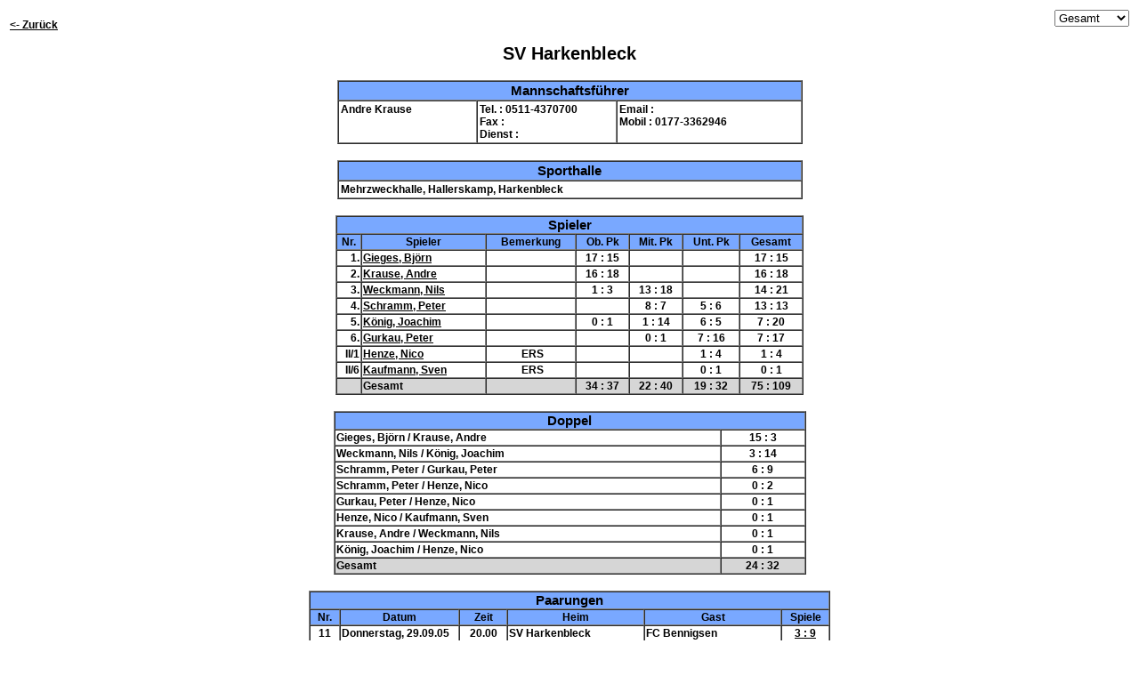

--- FILE ---
content_type: text/html
request_url: http://ttsvh.de/ED/2Bezirk1205/Team/08.htm
body_size: 14684
content:
<HTML>
  <link rel=stylesheet type="text/css" href="../Style.css">
<head>
<Title>SV Harkenbleck </Title>
</head>
<SCRIPT LANGUAGE="javaScript">
<!--
function Go(x)
  { document.location.href = x; }
//-->
</SCRIPT>
<BODY class="MainFrame">

<table width="100%"><tr><td>
  <div class="klein"><a href="JavaScript:history.back();"><- Zur&uuml;ck</a></div>

</td><td width="*" align="right">
 <form>
  <div align="right">
   <select name="Auswahl" size=1 onchange="Go(this.form.Auswahl.options[this.form.Auswahl.options.selectedIndex].value)">
       <option value="../Team/08.htm"  Selected>Gesamt
       <option value="../Team/08H.htm" >Hinrunde
       <option value="../Team/08R.htm" >R�ckrunde
  </select>
  </div>
</td></tr></table>

<div align="center" class="Uberschrift">SV Harkenbleck </div>
<br>
<div align="center">
<table border="1" cellpadding="2" cellspacing="0">
 <tr><td width="515" class="TabelleGros" colspan="3">Mannschaftsf&uuml;hrer</td></tr>
 <tr>
   <td width="150" class="TabelleFelder" valign="Top">Andre Krause</td>
     <td width="150" class="TabelleFelder" valign="Top">Tel. : 0511-4370700<br>Fax : <br>Dienst : </td>
     <td width="200" class="TabelleFelder" valign="Top">Email : <a href="mailto:"></a><br>Mobil : 0177-3362946</td>
    </tr>
</table>
<br>
<table border="1" cellpadding="2" cellspacing="0" >
 <tr><td width="515" class="TabelleGros">Sporthalle</td></tr>
 <tr><td class="TabelleFelder">Mehrzweckhalle, Hallerskamp, Harkenbleck&nbsp;</td>
 </tr>
</table>
<br>

<table border="1" cellpadding="1" cellspacing="0" >
 <tr><td width="520" colspan="8" class="TabelleGros">Spieler</td></tr>
 <tr>
    <td class="TabelleTop">Nr.</td>
    <td class="TabelleTop">Spieler</td>
	<td class="TabelleTop">Bemerkung</td>
	<td class="TabelleTop">Ob. Pk</td>
	<td class="TabelleTop">Mit. Pk</td>
	<td class="TabelleTop">Unt. Pk</td>
	<td class="TabelleTop">Gesamt</td>
 </tr>
  <tr>
   <td class="TabelleFelder" align="right">1.</td>
   <td class="TabelleFelder"><a href="../Spieler/001.htm">Gieges, Bj�rn</a></td>
  	<td class="TabelleFelderC">&nbsp;</td>
  	<td class="TabelleFelderC">17 : 15</td>
  	<td class="TabelleFelderC"></td>
  	<td class="TabelleFelderC"></td>
  	<td class="TabelleFelderC">17 : 15</td>
  </tr>
  <tr>
   <td class="TabelleFelder" align="right">2.</td>
   <td class="TabelleFelder"><a href="../Spieler/002.htm">Krause, Andre</a></td>
  	<td class="TabelleFelderC">&nbsp;</td>
  	<td class="TabelleFelderC">16 : 18</td>
  	<td class="TabelleFelderC"></td>
  	<td class="TabelleFelderC"></td>
  	<td class="TabelleFelderC">16 : 18</td>
  </tr>
  <tr>
   <td class="TabelleFelder" align="right">3.</td>
   <td class="TabelleFelder"><a href="../Spieler/003.htm">Weckmann, Nils</a></td>
  	<td class="TabelleFelderC">&nbsp;</td>
  	<td class="TabelleFelderC">1 : 3</td>
  	<td class="TabelleFelderC">13 : 18</td>
  	<td class="TabelleFelderC"></td>
  	<td class="TabelleFelderC">14 : 21</td>
  </tr>
  <tr>
   <td class="TabelleFelder" align="right">4.</td>
   <td class="TabelleFelder"><a href="../Spieler/005.htm">Schramm, Peter</a></td>
  	<td class="TabelleFelderC">&nbsp;</td>
  	<td class="TabelleFelderC"></td>
  	<td class="TabelleFelderC">8 : 7</td>
  	<td class="TabelleFelderC">5 : 6</td>
  	<td class="TabelleFelderC">13 : 13</td>
  </tr>
  <tr>
   <td class="TabelleFelder" align="right">5.</td>
   <td class="TabelleFelder"><a href="../Spieler/004.htm">K�nig, Joachim</a></td>
  	<td class="TabelleFelderC">&nbsp;</td>
  	<td class="TabelleFelderC">0 : 1</td>
  	<td class="TabelleFelderC">1 : 14</td>
  	<td class="TabelleFelderC">6 : 5</td>
  	<td class="TabelleFelderC">7 : 20</td>
  </tr>
  <tr>
   <td class="TabelleFelder" align="right">6.</td>
   <td class="TabelleFelder"><a href="../Spieler/006.htm">Gurkau, Peter</a></td>
  	<td class="TabelleFelderC">&nbsp;</td>
  	<td class="TabelleFelderC"></td>
  	<td class="TabelleFelderC">0 : 1</td>
  	<td class="TabelleFelderC">7 : 16</td>
  	<td class="TabelleFelderC">7 : 17</td>
  </tr>
  <tr>
   <td class="TabelleFelder" align="right">II/1</td>
   <td class="TabelleFelder"><a href="../Spieler/077.htm">Henze, Nico</a></td>
  	<td class="TabelleFelderC">&nbsp;ERS </td>
  	<td class="TabelleFelderC"></td>
  	<td class="TabelleFelderC"></td>
  	<td class="TabelleFelderC">1 : 4</td>
  	<td class="TabelleFelderC">1 : 4</td>
  </tr>
  <tr>
   <td class="TabelleFelder" align="right">II/6</td>
   <td class="TabelleFelder"><a href="../Spieler/082.htm">Kaufmann, Sven</a></td>
  	<td class="TabelleFelderC">&nbsp;ERS </td>
  	<td class="TabelleFelderC"></td>
  	<td class="TabelleFelderC"></td>
  	<td class="TabelleFelderC">0 : 1</td>
  	<td class="TabelleFelderC">0 : 1</td>
  </tr>
  <tr>
   <td bgcolor="#D6D6D6" class="TabelleFelderC">&nbsp;</td>
   <td class="TabelleFelder" bgcolor="#D6D6D6">Gesamt</td>
   <td bgcolor="#D6D6D6" class="TabelleFelderC">&nbsp;</td>
  	<td class="TabelleFelderC" bgcolor="#D6D6D6">34 : 37</td>
  	<td class="TabelleFelderC" bgcolor="#D6D6D6">22 : 40</td>
  	<td class="TabelleFelderC" bgcolor="#D6D6D6">19 : 32</td>
  	<td class="TabelleFelderC" bgcolor="#D6D6D6">75 : 109</td>
  </tr>

</table>
<br>

<table border="1" cellpadding="1" cellspacing="0" >
 <tr><td colspan="2" width="525" class="TabelleGros">Doppel</td></tr>
  <tr>
  <td class="TabelleFelder">Gieges, Bj�rn / Krause, Andre</td>
  <td class="TabelleFelderC">15 : 3</td>
  </tr>
  <tr>
  <td class="TabelleFelder">Weckmann, Nils / K�nig, Joachim</td>
  <td class="TabelleFelderC">3 : 14</td>
  </tr>
  <tr>
  <td class="TabelleFelder">Schramm, Peter / Gurkau, Peter</td>
  <td class="TabelleFelderC">6 : 9</td>
  </tr>
  <tr>
  <td class="TabelleFelder">Schramm, Peter / Henze, Nico</td>
  <td class="TabelleFelderC">0 : 2</td>
  </tr>
  <tr>
  <td class="TabelleFelder">Gurkau, Peter / Henze, Nico</td>
  <td class="TabelleFelderC">0 : 1</td>
  </tr>
  <tr>
  <td class="TabelleFelder">Henze, Nico / Kaufmann, Sven</td>
  <td class="TabelleFelderC">0 : 1</td>
  </tr>
  <tr>
  <td class="TabelleFelder">Krause, Andre / Weckmann, Nils</td>
  <td class="TabelleFelderC">0 : 1</td>
  </tr>
  <tr>
  <td class="TabelleFelder">K�nig, Joachim / Henze, Nico</td>
  <td class="TabelleFelderC">0 : 1</td>
  </tr>
  <tr>
  <td class="TabelleFelder" bgcolor="#D6D6D6">Gesamt</td>
  <td class="TabelleFelderC" bgcolor="#D6D6D6">24 : 32</td>
  </tr>

</table>

<br>

<table cellpadding="1" cellspacing="0" border="1">
  <tr><td colspan="7" class="TabelleGros">Paarungen</td></tr>
  <tr>
	<td width="25" class="TabelleTop">Nr.</td>
	<td width="130"class="TabelleTop">Datum</td>
	<td width="50"class="TabelleTop">Zeit</td>
	<td width="150"class="TabelleTop">Heim</td>
	<td width="150" class="TabelleTop">Gast</td>
	<td width="50" class="TabelleTop">Spiele</td>
  </tr>
  <tr>
     <td width="30" class="TabelleFelderC">11</td>
     <td width="130" class="TabelleFelder">Donnerstag, 29.09.05</td>
     <td width="50" class="TabelleFelderC">20.00</td>
     <td width="150" class="TabelleFelder">SV Harkenbleck</td>
     <td width="150" class="TabelleFelder">FC Bennigsen</td>
     <td width="50" class="TabelleFelderC"><a href="../Paarung/1_011.htm">3 : 9</a></td>
  </tr>
  <tr>
     <td width="30" class="TabelleFelderC">13</td>
     <td width="130" class="TabelleFelder">Dienstag, 04.10.05</td>
     <td width="50" class="TabelleFelderC">20:00</td>
     <td width="150" class="TabelleFelder">SV Altenhagen II</td>
     <td width="150" class="TabelleFelder">SV Harkenbleck</td>
     <td width="50" class="TabelleFelderC"><a href="../Paarung/1_013.htm">8 : 8</a></td>
  </tr>
  <tr>
     <td width="30" class="TabelleFelderC">21</td>
     <td width="130" class="TabelleFelder">Freitag, 21.10.05</td>
     <td width="50" class="TabelleFelderC">20.00</td>
     <td width="150" class="TabelleFelder">SV Harkenbleck</td>
     <td width="150" class="TabelleFelder">TSV Barsinghausen II</td>
     <td width="50" class="TabelleFelderC"><a href="../Paarung/1_021.htm">6 : 9</a></td>
  </tr>
  <tr>
     <td width="30" class="TabelleFelderC">28</td>
     <td width="130" class="TabelleFelder">Donnerstag, 10.11.05</td>
     <td width="50" class="TabelleFelderC">20.00</td>
     <td width="150" class="TabelleFelder">SV Harkenbleck</td>
     <td width="150" class="TabelleFelder">RSV Hannover III</td>
     <td width="50" class="TabelleFelderC"><a href="../Paarung/1_028.htm">9 : 3</a></td>
  </tr>
  <tr>
     <td width="30" class="TabelleFelderC">24</td>
     <td width="130" class="TabelleFelder">Mittwoch, 16.11.05</td>
     <td width="50" class="TabelleFelderC">20.00</td>
     <td width="150" class="TabelleFelder">SV Arnum</td>
     <td width="150" class="TabelleFelder">SV Harkenbleck</td>
     <td width="50" class="TabelleFelderC"><a href="../Paarung/1_024.htm">9 : 6</a></td>
  </tr>
  <tr>
     <td width="30" class="TabelleFelderC">32</td>
     <td width="130" class="TabelleFelder">Freitag, 18.11.05</td>
     <td width="50" class="TabelleFelderC">19.30</td>
     <td width="150" class="TabelleFelder">Concordia Alvesrode</td>
     <td width="150" class="TabelleFelder">SV Harkenbleck</td>
     <td width="50" class="TabelleFelderC"><a href="../Paarung/1_032.htm">9 : 3</a></td>
  </tr>
  <tr>
     <td width="30" class="TabelleFelderC">36</td>
     <td width="130" class="TabelleFelder">Donnerstag, 24.11.05</td>
     <td width="50" class="TabelleFelderC">20.00</td>
     <td width="150" class="TabelleFelder">TTC V�lksen II</td>
     <td width="150" class="TabelleFelder">SV Harkenbleck</td>
     <td width="50" class="TabelleFelderC"><a href="../Paarung/1_036.htm">9 : 5</a></td>
  </tr>
  <tr>
     <td width="30" class="TabelleFelderC">40</td>
     <td width="130" class="TabelleFelder">Dienstag, 29.11.05</td>
     <td width="50" class="TabelleFelderC">20.00</td>
     <td width="150" class="TabelleFelder">SV Harkenbleck</td>
     <td width="150" class="TabelleFelder">TTC Schulenburg</td>
     <td width="50" class="TabelleFelderC"><a href="../Paarung/1_040.htm">6 : 9</a></td>
  </tr>
  <tr>
     <td width="30" class="TabelleFelderC">45</td>
     <td width="130" class="TabelleFelder">Mittwoch, 07.12.05</td>
     <td width="50" class="TabelleFelderC">20.00</td>
     <td width="150" class="TabelleFelder">SG Ronnenberg  II</td>
     <td width="150" class="TabelleFelder">SV Harkenbleck</td>
     <td width="50" class="TabelleFelderC"><a href="../Paarung/1_045.htm">9 : 1</a></td>
  </tr>
  <tr>
     <td width="30" class="TabelleFelderC">54</td>
     <td width="130" class="TabelleFelder">Dienstag, 31.01.06</td>
     <td width="50" class="TabelleFelderC">20.00</td>
     <td width="150" class="TabelleFelder">SV Harkenbleck</td>
     <td width="150" class="TabelleFelder">Concordia Alvesrode</td>
     <td width="50" class="TabelleFelderC"><a href="../Paarung/2_009.htm">4 : 9</a></td>
  </tr>
  <tr>
     <td width="30" class="TabelleFelderC">62</td>
     <td width="130" class="TabelleFelder">Sonntag, 12.02.06</td>
     <td width="50" class="TabelleFelderC">12:00</td>
     <td width="150" class="TabelleFelder">TSV Barsinghausen II</td>
     <td width="150" class="TabelleFelder">SV Harkenbleck</td>
     <td width="50" class="TabelleFelderC"><a href="../Paarung/2_017.htm">9 : 2</a></td>
  </tr>
  <tr>
     <td width="30" class="TabelleFelderC">66</td>
     <td width="130" class="TabelleFelder">Dienstag, 21.02.06</td>
     <td width="50" class="TabelleFelderC">20.00</td>
     <td width="150" class="TabelleFelder">SV Harkenbleck</td>
     <td width="150" class="TabelleFelder">TTC V�lksen II</td>
     <td width="50" class="TabelleFelderC"><a href="../Paarung/2_021.htm">9 : 3</a></td>
  </tr>
  <tr>
     <td width="30" class="TabelleFelderC">71</td>
     <td width="130" class="TabelleFelder">Dienstag, 07.03.06</td>
     <td width="50" class="TabelleFelderC">20:00</td>
     <td width="150" class="TabelleFelder">FC Bennigsen</td>
     <td width="150" class="TabelleFelder">SV Harkenbleck</td>
     <td width="50" class="TabelleFelderC"><a href="../Paarung/2_026.htm">9 : 6</a></td>
  </tr>
  <tr>
     <td width="30" class="TabelleFelderC">78</td>
     <td width="130" class="TabelleFelder">Dienstag, 21.03.06</td>
     <td width="50" class="TabelleFelderC">19:45</td>
     <td width="150" class="TabelleFelder">RSV Hannover III</td>
     <td width="150" class="TabelleFelder">SV Harkenbleck</td>
     <td width="50" class="TabelleFelderC"><a href="../Paarung/2_033.htm">7 : 9</a></td>
  </tr>
  <tr>
     <td width="30" class="TabelleFelderC">61</td>
     <td width="130" class="TabelleFelder">Dienstag, 28.03.06</td>
     <td width="50" class="TabelleFelderC">20.00</td>
     <td width="150" class="TabelleFelder">SV Harkenbleck</td>
     <td width="150" class="TabelleFelder">SG Ronnenberg  II</td>
     <td width="50" class="TabelleFelderC"><a href="../Paarung/2_016.htm">6 : 9</a></td>
  </tr>
  <tr>
     <td width="30" class="TabelleFelderC">83</td>
     <td width="130" class="TabelleFelder">Donnerstag, 30.03.06</td>
     <td width="50" class="TabelleFelderC">20.00</td>
     <td width="150" class="TabelleFelder">SV Harkenbleck</td>
     <td width="150" class="TabelleFelder">SV Arnum</td>
     <td width="50" class="TabelleFelderC"><a href="../Paarung/2_038.htm">4 : 9</a></td>
  </tr>
  <tr>
     <td width="30" class="TabelleFelderC">87</td>
     <td width="130" class="TabelleFelder">Donnerstag, 06.04.06</td>
     <td width="50" class="TabelleFelderC">20.00</td>
     <td width="150" class="TabelleFelder">SV Harkenbleck</td>
     <td width="150" class="TabelleFelder">SV Altenhagen II</td>
     <td width="50" class="TabelleFelderC"><a href="../Paarung/2_042.htm">3 : 9</a></td>
  </tr>
  <tr>
     <td width="30" class="TabelleFelderC">89</td>
     <td width="130" class="TabelleFelder">Freitag, 21.04.06</td>
     <td width="50" class="TabelleFelderC">20:00</td>
     <td width="150" class="TabelleFelder">TTC Schulenburg</td>
     <td width="150" class="TabelleFelder">SV Harkenbleck</td>
     <td width="50" class="TabelleFelderC"><a href="../Paarung/2_044.htm">3 : 9</a></td>
  </tr>
</table>

<br>
<br>
<div align="right" class="kleinBold">
Stand vom 24.04.2006 (<a href="mailto:webmaster@ttsvh.de">Peter Gurkau</a>)<br>
Statistiken erstellt mit <a href="http://www.HTTS.de" target=_Blank><font color="red">TTLV<Font></a>
</div>
<!--Lizensiert f�r : Peter Gurkau -->
</body>
</html>


--- FILE ---
content_type: text/css
request_url: http://ttsvh.de/ED/2Bezirk1205/Style.css
body_size: 1421
content:
A:link {color:black; font-weight: bold; text-decoration:underline; font-family:arial;}
A:visited {color:black; font-weight: bold; text-decoration:underline; font-family:arial;}
A:hover {color:blue; font-weight: bold; text-decoration:none; font-family:arial;}

.Uberschrift
  {text-align:center; font-size: 15pt; font-family:arial; font-weight: bold;}

.Uberschrift2
  {text-align:center; font-size: 13pt; font-family:arial; font-weight: bold;}

.klein
  {font-size: 9pt; font-family:arial;}

.kleinBold
  {font-size: 9pt; font-family:arial; font-weight: bold;}

.TabelleTop
  {	font-size: 9pt; font-family:arial; 	font-weight: bold;	text-align:center;	background-color: #79A8FF; }

.TabelleFelder
  {font-size: 9pt; font-family:arial; font-weight: bold;}

.TabelleFelderC
  {font-size: 9pt; font-family:arial; font-weight: bold; text-align:center;}

.TabelleGros
  {font-size: 11pt; font-family:arial; font-weight: bold; text-align:center;background-color:#79A8FF;}
  
.Normal
  {font-size: 11pt; font-family:arial;}

.NormalFett
  {font-size: 11pt; font-family:arial; font-weight: bold;}

.TopFrame
  {background-color:#79A8FF;}

.MainFrame
  {background-color:White;}

  .Titel
  {	font-size: 9pt;	font-family:arial;	font-weight: bold;	text-align:center;	background-color: #79A8FF;	border-left : #0069D2;	border-right : #0069D2;	border-top : #0069D2;	border-bottom : #0069D2;}
